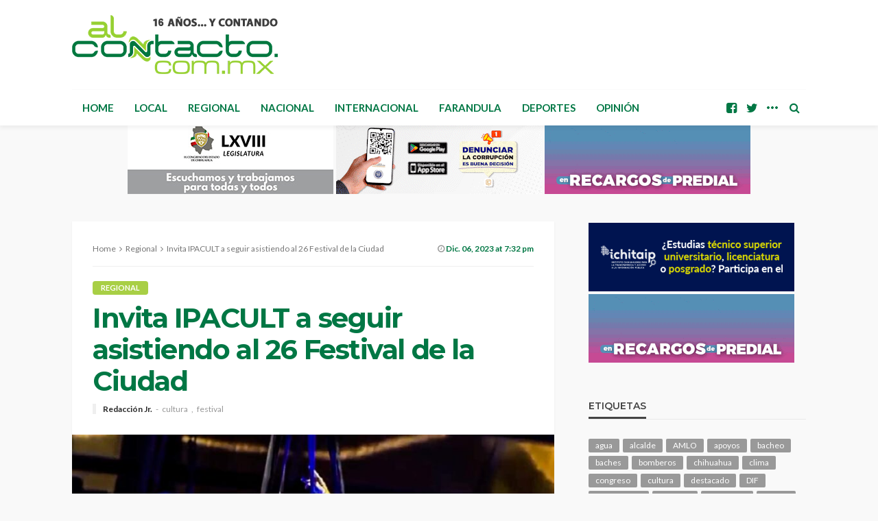

--- FILE ---
content_type: text/html; charset=UTF-8
request_url: https://www.alcontacto.com.mx/2023/12/06/invita-ipacult-a-seguir-asistiendo-al-26-festival-de-la-ciudad-2/
body_size: 18804
content:
<!DOCTYPE html>
<html lang="es">
<head>
	<meta charset="UTF-8"/>
	<meta http-equiv="X-UA-Compatible" content="IE=edge">
	<meta name="viewport" content="width=device-width, initial-scale=1.0">
	<link rel="profile" href="http://gmpg.org/xfn/11"/>
	<link rel="pingback" href="https://www.alcontacto.com.mx/xmlrpc.php"/>
	<title>Invita IPACULT a seguir asistiendo al 26 Festival de la Ciudad &#8211; Al Contacto</title>
<script type="application/javascript">var bingo_ruby_ajax_url = "https://www.alcontacto.com.mx/wp-admin/admin-ajax.php"</script><meta name='robots' content='max-image-preview:large' />
<link rel="preconnect" href="https://fonts.gstatic.com" crossorigin><link rel="preload" as="style" onload="this.onload=null;this.rel='stylesheet'" id="rb-preload-gfonts" href="https://fonts.googleapis.com/css?family=Lato%3A100%2C300%2C400%2C700%2C900%2C100italic%2C300italic%2C400italic%2C700italic%2C900italic%7CMontserrat%3A700%2C400%2C600%2C500&amp;display=swap" crossorigin><noscript><link rel="stylesheet" id="rb-preload-gfonts" href="https://fonts.googleapis.com/css?family=Lato%3A100%2C300%2C400%2C700%2C900%2C100italic%2C300italic%2C400italic%2C700italic%2C900italic%7CMontserrat%3A700%2C400%2C600%2C500&amp;display=swap"></noscript><link rel='dns-prefetch' href='//www.googletagmanager.com' />
<link rel='dns-prefetch' href='//fonts.googleapis.com' />
<link rel="alternate" type="application/rss+xml" title="Al Contacto &raquo; Feed" href="https://www.alcontacto.com.mx/feed/" />
<link rel="alternate" type="application/rss+xml" title="Al Contacto &raquo; RSS de los comentarios" href="https://www.alcontacto.com.mx/comments/feed/" />
<link rel="alternate" title="oEmbed (JSON)" type="application/json+oembed" href="https://www.alcontacto.com.mx/wp-json/oembed/1.0/embed?url=https%3A%2F%2Fwww.alcontacto.com.mx%2F2023%2F12%2F06%2Finvita-ipacult-a-seguir-asistiendo-al-26-festival-de-la-ciudad-2%2F" />
<link rel="alternate" title="oEmbed (XML)" type="text/xml+oembed" href="https://www.alcontacto.com.mx/wp-json/oembed/1.0/embed?url=https%3A%2F%2Fwww.alcontacto.com.mx%2F2023%2F12%2F06%2Finvita-ipacult-a-seguir-asistiendo-al-26-festival-de-la-ciudad-2%2F&#038;format=xml" />
<style id='wp-img-auto-sizes-contain-inline-css' type='text/css'>
img:is([sizes=auto i],[sizes^="auto," i]){contain-intrinsic-size:3000px 1500px}
/*# sourceURL=wp-img-auto-sizes-contain-inline-css */
</style>
<link rel='stylesheet' id='bingo_ruby_plugin_style-css' href='https://www.alcontacto.com.mx/wp-content/plugins/bingo-ruby-core/assets/style.css?ver=3.4' type='text/css' media='all' />
<style id='wp-emoji-styles-inline-css' type='text/css'>

	img.wp-smiley, img.emoji {
		display: inline !important;
		border: none !important;
		box-shadow: none !important;
		height: 1em !important;
		width: 1em !important;
		margin: 0 0.07em !important;
		vertical-align: -0.1em !important;
		background: none !important;
		padding: 0 !important;
	}
/*# sourceURL=wp-emoji-styles-inline-css */
</style>
<style id='wp-block-library-inline-css' type='text/css'>
:root{--wp-block-synced-color:#7a00df;--wp-block-synced-color--rgb:122,0,223;--wp-bound-block-color:var(--wp-block-synced-color);--wp-editor-canvas-background:#ddd;--wp-admin-theme-color:#007cba;--wp-admin-theme-color--rgb:0,124,186;--wp-admin-theme-color-darker-10:#006ba1;--wp-admin-theme-color-darker-10--rgb:0,107,160.5;--wp-admin-theme-color-darker-20:#005a87;--wp-admin-theme-color-darker-20--rgb:0,90,135;--wp-admin-border-width-focus:2px}@media (min-resolution:192dpi){:root{--wp-admin-border-width-focus:1.5px}}.wp-element-button{cursor:pointer}:root .has-very-light-gray-background-color{background-color:#eee}:root .has-very-dark-gray-background-color{background-color:#313131}:root .has-very-light-gray-color{color:#eee}:root .has-very-dark-gray-color{color:#313131}:root .has-vivid-green-cyan-to-vivid-cyan-blue-gradient-background{background:linear-gradient(135deg,#00d084,#0693e3)}:root .has-purple-crush-gradient-background{background:linear-gradient(135deg,#34e2e4,#4721fb 50%,#ab1dfe)}:root .has-hazy-dawn-gradient-background{background:linear-gradient(135deg,#faaca8,#dad0ec)}:root .has-subdued-olive-gradient-background{background:linear-gradient(135deg,#fafae1,#67a671)}:root .has-atomic-cream-gradient-background{background:linear-gradient(135deg,#fdd79a,#004a59)}:root .has-nightshade-gradient-background{background:linear-gradient(135deg,#330968,#31cdcf)}:root .has-midnight-gradient-background{background:linear-gradient(135deg,#020381,#2874fc)}:root{--wp--preset--font-size--normal:16px;--wp--preset--font-size--huge:42px}.has-regular-font-size{font-size:1em}.has-larger-font-size{font-size:2.625em}.has-normal-font-size{font-size:var(--wp--preset--font-size--normal)}.has-huge-font-size{font-size:var(--wp--preset--font-size--huge)}.has-text-align-center{text-align:center}.has-text-align-left{text-align:left}.has-text-align-right{text-align:right}.has-fit-text{white-space:nowrap!important}#end-resizable-editor-section{display:none}.aligncenter{clear:both}.items-justified-left{justify-content:flex-start}.items-justified-center{justify-content:center}.items-justified-right{justify-content:flex-end}.items-justified-space-between{justify-content:space-between}.screen-reader-text{border:0;clip-path:inset(50%);height:1px;margin:-1px;overflow:hidden;padding:0;position:absolute;width:1px;word-wrap:normal!important}.screen-reader-text:focus{background-color:#ddd;clip-path:none;color:#444;display:block;font-size:1em;height:auto;left:5px;line-height:normal;padding:15px 23px 14px;text-decoration:none;top:5px;width:auto;z-index:100000}html :where(.has-border-color){border-style:solid}html :where([style*=border-top-color]){border-top-style:solid}html :where([style*=border-right-color]){border-right-style:solid}html :where([style*=border-bottom-color]){border-bottom-style:solid}html :where([style*=border-left-color]){border-left-style:solid}html :where([style*=border-width]){border-style:solid}html :where([style*=border-top-width]){border-top-style:solid}html :where([style*=border-right-width]){border-right-style:solid}html :where([style*=border-bottom-width]){border-bottom-style:solid}html :where([style*=border-left-width]){border-left-style:solid}html :where(img[class*=wp-image-]){height:auto;max-width:100%}:where(figure){margin:0 0 1em}html :where(.is-position-sticky){--wp-admin--admin-bar--position-offset:var(--wp-admin--admin-bar--height,0px)}@media screen and (max-width:600px){html :where(.is-position-sticky){--wp-admin--admin-bar--position-offset:0px}}

/*# sourceURL=wp-block-library-inline-css */
</style><style id='wp-block-paragraph-inline-css' type='text/css'>
.is-small-text{font-size:.875em}.is-regular-text{font-size:1em}.is-large-text{font-size:2.25em}.is-larger-text{font-size:3em}.has-drop-cap:not(:focus):first-letter{float:left;font-size:8.4em;font-style:normal;font-weight:100;line-height:.68;margin:.05em .1em 0 0;text-transform:uppercase}body.rtl .has-drop-cap:not(:focus):first-letter{float:none;margin-left:.1em}p.has-drop-cap.has-background{overflow:hidden}:root :where(p.has-background){padding:1.25em 2.375em}:where(p.has-text-color:not(.has-link-color)) a{color:inherit}p.has-text-align-left[style*="writing-mode:vertical-lr"],p.has-text-align-right[style*="writing-mode:vertical-rl"]{rotate:180deg}
/*# sourceURL=https://www.alcontacto.com.mx/wp-includes/blocks/paragraph/style.min.css */
</style>
<style id='global-styles-inline-css' type='text/css'>
:root{--wp--preset--aspect-ratio--square: 1;--wp--preset--aspect-ratio--4-3: 4/3;--wp--preset--aspect-ratio--3-4: 3/4;--wp--preset--aspect-ratio--3-2: 3/2;--wp--preset--aspect-ratio--2-3: 2/3;--wp--preset--aspect-ratio--16-9: 16/9;--wp--preset--aspect-ratio--9-16: 9/16;--wp--preset--color--black: #000000;--wp--preset--color--cyan-bluish-gray: #abb8c3;--wp--preset--color--white: #ffffff;--wp--preset--color--pale-pink: #f78da7;--wp--preset--color--vivid-red: #cf2e2e;--wp--preset--color--luminous-vivid-orange: #ff6900;--wp--preset--color--luminous-vivid-amber: #fcb900;--wp--preset--color--light-green-cyan: #7bdcb5;--wp--preset--color--vivid-green-cyan: #00d084;--wp--preset--color--pale-cyan-blue: #8ed1fc;--wp--preset--color--vivid-cyan-blue: #0693e3;--wp--preset--color--vivid-purple: #9b51e0;--wp--preset--gradient--vivid-cyan-blue-to-vivid-purple: linear-gradient(135deg,rgb(6,147,227) 0%,rgb(155,81,224) 100%);--wp--preset--gradient--light-green-cyan-to-vivid-green-cyan: linear-gradient(135deg,rgb(122,220,180) 0%,rgb(0,208,130) 100%);--wp--preset--gradient--luminous-vivid-amber-to-luminous-vivid-orange: linear-gradient(135deg,rgb(252,185,0) 0%,rgb(255,105,0) 100%);--wp--preset--gradient--luminous-vivid-orange-to-vivid-red: linear-gradient(135deg,rgb(255,105,0) 0%,rgb(207,46,46) 100%);--wp--preset--gradient--very-light-gray-to-cyan-bluish-gray: linear-gradient(135deg,rgb(238,238,238) 0%,rgb(169,184,195) 100%);--wp--preset--gradient--cool-to-warm-spectrum: linear-gradient(135deg,rgb(74,234,220) 0%,rgb(151,120,209) 20%,rgb(207,42,186) 40%,rgb(238,44,130) 60%,rgb(251,105,98) 80%,rgb(254,248,76) 100%);--wp--preset--gradient--blush-light-purple: linear-gradient(135deg,rgb(255,206,236) 0%,rgb(152,150,240) 100%);--wp--preset--gradient--blush-bordeaux: linear-gradient(135deg,rgb(254,205,165) 0%,rgb(254,45,45) 50%,rgb(107,0,62) 100%);--wp--preset--gradient--luminous-dusk: linear-gradient(135deg,rgb(255,203,112) 0%,rgb(199,81,192) 50%,rgb(65,88,208) 100%);--wp--preset--gradient--pale-ocean: linear-gradient(135deg,rgb(255,245,203) 0%,rgb(182,227,212) 50%,rgb(51,167,181) 100%);--wp--preset--gradient--electric-grass: linear-gradient(135deg,rgb(202,248,128) 0%,rgb(113,206,126) 100%);--wp--preset--gradient--midnight: linear-gradient(135deg,rgb(2,3,129) 0%,rgb(40,116,252) 100%);--wp--preset--font-size--small: 13px;--wp--preset--font-size--medium: 20px;--wp--preset--font-size--large: 36px;--wp--preset--font-size--x-large: 42px;--wp--preset--spacing--20: 0.44rem;--wp--preset--spacing--30: 0.67rem;--wp--preset--spacing--40: 1rem;--wp--preset--spacing--50: 1.5rem;--wp--preset--spacing--60: 2.25rem;--wp--preset--spacing--70: 3.38rem;--wp--preset--spacing--80: 5.06rem;--wp--preset--shadow--natural: 6px 6px 9px rgba(0, 0, 0, 0.2);--wp--preset--shadow--deep: 12px 12px 50px rgba(0, 0, 0, 0.4);--wp--preset--shadow--sharp: 6px 6px 0px rgba(0, 0, 0, 0.2);--wp--preset--shadow--outlined: 6px 6px 0px -3px rgb(255, 255, 255), 6px 6px rgb(0, 0, 0);--wp--preset--shadow--crisp: 6px 6px 0px rgb(0, 0, 0);}:where(.is-layout-flex){gap: 0.5em;}:where(.is-layout-grid){gap: 0.5em;}body .is-layout-flex{display: flex;}.is-layout-flex{flex-wrap: wrap;align-items: center;}.is-layout-flex > :is(*, div){margin: 0;}body .is-layout-grid{display: grid;}.is-layout-grid > :is(*, div){margin: 0;}:where(.wp-block-columns.is-layout-flex){gap: 2em;}:where(.wp-block-columns.is-layout-grid){gap: 2em;}:where(.wp-block-post-template.is-layout-flex){gap: 1.25em;}:where(.wp-block-post-template.is-layout-grid){gap: 1.25em;}.has-black-color{color: var(--wp--preset--color--black) !important;}.has-cyan-bluish-gray-color{color: var(--wp--preset--color--cyan-bluish-gray) !important;}.has-white-color{color: var(--wp--preset--color--white) !important;}.has-pale-pink-color{color: var(--wp--preset--color--pale-pink) !important;}.has-vivid-red-color{color: var(--wp--preset--color--vivid-red) !important;}.has-luminous-vivid-orange-color{color: var(--wp--preset--color--luminous-vivid-orange) !important;}.has-luminous-vivid-amber-color{color: var(--wp--preset--color--luminous-vivid-amber) !important;}.has-light-green-cyan-color{color: var(--wp--preset--color--light-green-cyan) !important;}.has-vivid-green-cyan-color{color: var(--wp--preset--color--vivid-green-cyan) !important;}.has-pale-cyan-blue-color{color: var(--wp--preset--color--pale-cyan-blue) !important;}.has-vivid-cyan-blue-color{color: var(--wp--preset--color--vivid-cyan-blue) !important;}.has-vivid-purple-color{color: var(--wp--preset--color--vivid-purple) !important;}.has-black-background-color{background-color: var(--wp--preset--color--black) !important;}.has-cyan-bluish-gray-background-color{background-color: var(--wp--preset--color--cyan-bluish-gray) !important;}.has-white-background-color{background-color: var(--wp--preset--color--white) !important;}.has-pale-pink-background-color{background-color: var(--wp--preset--color--pale-pink) !important;}.has-vivid-red-background-color{background-color: var(--wp--preset--color--vivid-red) !important;}.has-luminous-vivid-orange-background-color{background-color: var(--wp--preset--color--luminous-vivid-orange) !important;}.has-luminous-vivid-amber-background-color{background-color: var(--wp--preset--color--luminous-vivid-amber) !important;}.has-light-green-cyan-background-color{background-color: var(--wp--preset--color--light-green-cyan) !important;}.has-vivid-green-cyan-background-color{background-color: var(--wp--preset--color--vivid-green-cyan) !important;}.has-pale-cyan-blue-background-color{background-color: var(--wp--preset--color--pale-cyan-blue) !important;}.has-vivid-cyan-blue-background-color{background-color: var(--wp--preset--color--vivid-cyan-blue) !important;}.has-vivid-purple-background-color{background-color: var(--wp--preset--color--vivid-purple) !important;}.has-black-border-color{border-color: var(--wp--preset--color--black) !important;}.has-cyan-bluish-gray-border-color{border-color: var(--wp--preset--color--cyan-bluish-gray) !important;}.has-white-border-color{border-color: var(--wp--preset--color--white) !important;}.has-pale-pink-border-color{border-color: var(--wp--preset--color--pale-pink) !important;}.has-vivid-red-border-color{border-color: var(--wp--preset--color--vivid-red) !important;}.has-luminous-vivid-orange-border-color{border-color: var(--wp--preset--color--luminous-vivid-orange) !important;}.has-luminous-vivid-amber-border-color{border-color: var(--wp--preset--color--luminous-vivid-amber) !important;}.has-light-green-cyan-border-color{border-color: var(--wp--preset--color--light-green-cyan) !important;}.has-vivid-green-cyan-border-color{border-color: var(--wp--preset--color--vivid-green-cyan) !important;}.has-pale-cyan-blue-border-color{border-color: var(--wp--preset--color--pale-cyan-blue) !important;}.has-vivid-cyan-blue-border-color{border-color: var(--wp--preset--color--vivid-cyan-blue) !important;}.has-vivid-purple-border-color{border-color: var(--wp--preset--color--vivid-purple) !important;}.has-vivid-cyan-blue-to-vivid-purple-gradient-background{background: var(--wp--preset--gradient--vivid-cyan-blue-to-vivid-purple) !important;}.has-light-green-cyan-to-vivid-green-cyan-gradient-background{background: var(--wp--preset--gradient--light-green-cyan-to-vivid-green-cyan) !important;}.has-luminous-vivid-amber-to-luminous-vivid-orange-gradient-background{background: var(--wp--preset--gradient--luminous-vivid-amber-to-luminous-vivid-orange) !important;}.has-luminous-vivid-orange-to-vivid-red-gradient-background{background: var(--wp--preset--gradient--luminous-vivid-orange-to-vivid-red) !important;}.has-very-light-gray-to-cyan-bluish-gray-gradient-background{background: var(--wp--preset--gradient--very-light-gray-to-cyan-bluish-gray) !important;}.has-cool-to-warm-spectrum-gradient-background{background: var(--wp--preset--gradient--cool-to-warm-spectrum) !important;}.has-blush-light-purple-gradient-background{background: var(--wp--preset--gradient--blush-light-purple) !important;}.has-blush-bordeaux-gradient-background{background: var(--wp--preset--gradient--blush-bordeaux) !important;}.has-luminous-dusk-gradient-background{background: var(--wp--preset--gradient--luminous-dusk) !important;}.has-pale-ocean-gradient-background{background: var(--wp--preset--gradient--pale-ocean) !important;}.has-electric-grass-gradient-background{background: var(--wp--preset--gradient--electric-grass) !important;}.has-midnight-gradient-background{background: var(--wp--preset--gradient--midnight) !important;}.has-small-font-size{font-size: var(--wp--preset--font-size--small) !important;}.has-medium-font-size{font-size: var(--wp--preset--font-size--medium) !important;}.has-large-font-size{font-size: var(--wp--preset--font-size--large) !important;}.has-x-large-font-size{font-size: var(--wp--preset--font-size--x-large) !important;}
/*# sourceURL=global-styles-inline-css */
</style>

<style id='classic-theme-styles-inline-css' type='text/css'>
/*! This file is auto-generated */
.wp-block-button__link{color:#fff;background-color:#32373c;border-radius:9999px;box-shadow:none;text-decoration:none;padding:calc(.667em + 2px) calc(1.333em + 2px);font-size:1.125em}.wp-block-file__button{background:#32373c;color:#fff;text-decoration:none}
/*# sourceURL=/wp-includes/css/classic-themes.min.css */
</style>
<link rel='stylesheet' id='bootstrap-css' href='https://www.alcontacto.com.mx/wp-content/themes/bingo/assets/external/bootstrap.css?ver=v3.3.1' type='text/css' media='all' />
<link rel='stylesheet' id='font-awesome-css' href='https://www.alcontacto.com.mx/wp-content/themes/bingo/assets/external/font-awesome.css?ver=v4.7.0' type='text/css' media='all' />
<link rel='stylesheet' id='bingo_ruby_style_miscellaneous-css' href='https://www.alcontacto.com.mx/wp-content/themes/bingo/assets/external/miscellaneous.css?ver=3.4' type='text/css' media='all' />
<link rel='stylesheet' id='bingo_ruby_style_main-css' href='https://www.alcontacto.com.mx/wp-content/themes/bingo/assets/css/theme-style.css?ver=3.4' type='text/css' media='all' />
<link rel='stylesheet' id='bingo_ruby_style_responsive-css' href='https://www.alcontacto.com.mx/wp-content/themes/bingo/assets/css/theme-responsive.css?ver=3.4' type='text/css' media='all' />
<link rel='stylesheet' id='bingo_ruby_style_default-css' href='https://www.alcontacto.com.mx/wp-content/themes/bingo/style.css?ver=3.4' type='text/css' media='all' />
<style id='bingo_ruby_style_default-inline-css' type='text/css'>
input[type="button"]:hover, button:hover, .header-search-not-found, .breaking-news-title span, .breaking-news-title .mobile-headline,.post-title a:hover, .post-title a:focus, .comment-title h3, h3.comment-reply-title, .comment-list .edit-link, .single-nav a:hover, .single-nav a:focus,.subscribe-icon-mail i, .flickr-btn-wrap a, .twitter-content a, .entry del, .entry blockquote p, .entry a:not(button),.entry p a, .comment-list .comment-content blockquote p, .author-content-wrap .author-title a:hover, .author-description a, #wp-calendar #today{ color: #a8cf45;}.page-numbers.current, a.page-numbers:hover, a.page-numbers:focus, .topbar-subscribe-button a span, .topbar-style-2 .topbar-subscribe-button a span:hover,.post-editor:hover, .cat-info-el, .comment-list .comment-reply-link, .single-nav a:hover .ruby-nav-icon, .single-nav a:focus .ruby-nav-icon, input[type="button"].ninja-forms-field,.page-search-form .search-submit input[type="submit"], .post-widget-inner .post-counter, .widget_search .search-submit input[type="submit"], .single-page-links .pagination-num > span,.single-page-links .pagination-num > a:hover > span, .subscribe-form-wrap .mc4wp-form-fields input[type="submit"], .widget-social-link-info a i, #ruby-back-top i, .entry ul li:before,.ruby-trigger .icon-wrap, .ruby-trigger .icon-wrap:before, .ruby-trigger .icon-wrap:after, .subscribe-layout-3 .subscribe-box .subscribe-form input[type="submit"], .table-link a:before{ background-color: #a8cf45;}.off-canvas-wrap::-webkit-scrollbar-corner, .off-canvas-wrap::-webkit-scrollbar-thumb, .video-playlist-iframe-nav::-webkit-scrollbar-corner, .video-playlist-iframe-nav::-webkit-scrollbar-thumb,.fw-block-v2 .video-playlist-iframe-nav::-webkit-scrollbar-corner, .fw-block-v2 .video-playlist-iframe-nav::-webkit-scrollbar-thumb,.ruby-coll-scroll::-webkit-scrollbar-corner, .ruby-coll-scroll::-webkit-scrollbar-thumb{ background-color: #a8cf45 !important;}.page-numbers.current, a.page-numbers:hover, a.page-numbers:focus, .entry blockquote p, .entry blockquote{ border-color: #a8cf45;}.total-caption { font-family :Lato;}.ruby-container { max-width :1100px;}.is-boxed .site-outer { max-width :1130px;}.banner-background-color { background-color: #ffffff; }.navbar-inner, .header-search-popup .btn, .header-search-popup #ruby-search-input, .logo-mobile-text > * { color: #007744; }.show-social .ruby-icon-show, .show-social .ruby-icon-show:before, .show-social .ruby-icon-show:after,.extend-social .ruby-icon-close:before, .extend-social .ruby-icon-close:after,.ruby-trigger .icon-wrap, .ruby-trigger .icon-wrap:before, .ruby-trigger .icon-wrap:after{ background-color: #007744; }.show-social .ruby-icon-show, .show-social .ruby-icon-show:before, .show-social .ruby-icon-show:after, .extend-social .ruby-icon-close:before, .extend-social .ruby-icon-close:after{ border-color: #007744; }.footer-copyright-wrap p { color: #dddddd; }.footer-copyright-wrap { background-color: #242424; }.post-excerpt{ font-size :13px;}
/*# sourceURL=bingo_ruby_style_default-inline-css */
</style>

<script type="text/javascript" src="https://www.alcontacto.com.mx/wp-includes/js/jquery/jquery.min.js?ver=3.7.1" id="jquery-core-js"></script>
<script type="text/javascript" src="https://www.alcontacto.com.mx/wp-includes/js/jquery/jquery-migrate.min.js?ver=3.4.1" id="jquery-migrate-js"></script>

<!-- Google tag (gtag.js) snippet added by Site Kit -->
<!-- Fragmento de código de Google Analytics añadido por Site Kit -->
<script type="text/javascript" src="https://www.googletagmanager.com/gtag/js?id=GT-NS9ZBVH" id="google_gtagjs-js" async></script>
<script type="text/javascript" id="google_gtagjs-js-after">
/* <![CDATA[ */
window.dataLayer = window.dataLayer || [];function gtag(){dataLayer.push(arguments);}
gtag("set","linker",{"domains":["www.alcontacto.com.mx"]});
gtag("js", new Date());
gtag("set", "developer_id.dZTNiMT", true);
gtag("config", "GT-NS9ZBVH");
//# sourceURL=google_gtagjs-js-after
/* ]]> */
</script>
<link rel="preload" href="https://www.alcontacto.com.mx/wp-content/themes/bingo/assets/external/fonts/fontawesome-webfont.woff2?v=4.7.0" as="font" type="font/woff2" crossorigin="anonymous"> <link rel="https://api.w.org/" href="https://www.alcontacto.com.mx/wp-json/" /><link rel="alternate" title="JSON" type="application/json" href="https://www.alcontacto.com.mx/wp-json/wp/v2/posts/367697" /><link rel="EditURI" type="application/rsd+xml" title="RSD" href="https://www.alcontacto.com.mx/xmlrpc.php?rsd" />
<meta name="generator" content="WordPress 6.9" />
<link rel="canonical" href="https://www.alcontacto.com.mx/2023/12/06/invita-ipacult-a-seguir-asistiendo-al-26-festival-de-la-ciudad-2/" />
<link rel='shortlink' href='https://www.alcontacto.com.mx/?p=367697' />

<!-- This site is using AdRotate v5.15.2 to display their advertisements - https://ajdg.solutions/ -->
<!-- AdRotate CSS -->
<style type="text/css" media="screen">
	.g { margin:0px; padding:0px; overflow:hidden; line-height:1; zoom:1; }
	.g img { height:auto; }
	.g-col { position:relative; float:left; }
	.g-col:first-child { margin-left: 0; }
	.g-col:last-child { margin-right: 0; }
	.g-1 { min-width:2px; max-width:304px; }
	.b-1 { margin:2px; }
	.g-3 { min-width:2px; max-width:304px; }
	.b-3 { margin:2px; }
	.g-4 { min-width:0px; max-width:2760px; }
	.b-4 { margin:0px; }
	@media only screen and (max-width: 480px) {
		.g-col, .g-dyn, .g-single { width:100%; margin-left:0; margin-right:0; }
	}
</style>
<!-- /AdRotate CSS -->

                <!-- Google tag (gtag.js) -->
                <script async src="https://www.googletagmanager.com/gtag/js?id=G-D9EJX7E099"></script>
                <script> window.dataLayer = window.dataLayer || [];

                    function gtag() {
                        dataLayer.push(arguments);
                    }

                    gtag('js', new Date());
                    gtag('config', 'G-D9EJX7E099');
                </script>
			<meta name="generator" content="Site Kit by Google 1.162.1" /><meta property="og:title" content="Invita IPACULT a seguir asistiendo al 26 Festival de la Ciudad"/><meta property="og:type" content="article"/><meta property="og:url" content="https://www.alcontacto.com.mx/2023/12/06/invita-ipacult-a-seguir-asistiendo-al-26-festival-de-la-ciudad-2/"/><meta property="og:site_name" content="Al Contacto"/><meta property="og:description" content="&lt;!-- wp:paragraph --&gt; El Instituto para la Cultura del Municipio de Juárez (IPACULT), invita a la comunidad fronteriza a participar de todas las actividades pensadas de manera muy especial, para"/><meta property="og:image" content="https://www.alcontacto.com.mx/wp-content/uploads/2023/12/65709c741438e__65709c741438f.jpeg"/>		<style type="text/css" id="wp-custom-css">
			.g-4{display: flex;
  justify-content: center;}
.g-4 img{margin:0 2px 0 2px;}
.g-2{float:right;}
.single-post-view-total, .post-meta-counter, .archive-page-header{display:none;visibility:hidden;}
.meta-info-date-full-inner{font-weight:bolder; color:#007744;}
.single-post-header .post-meta-info .meta-info-date{display:none;}

/* Congreso .a-5 img{border: 4px solid red;}
Mpio .a-4 img, .a-6 img, .a-7 img{border: 4px solid red;}
GobEdo .a-2 img, .a-8 img{border: 4px solid red;}
Fiscalia .a-10 img{border: 4px solid red;}

body{
	background-image:url("https://www.alcontacto.com.mx/wp-content/uploads/2024/12/pinito.png");
	background-repeat: no-repeat;
	background-position: -200px 100%;
	background-attachment: fixed;
}
*/		</style>
		<style type="text/css" title="dynamic-css" class="options-output">.footer-inner{background-color:#282828;background-repeat:no-repeat;background-size:cover;background-attachment:fixed;background-position:center center;}.topbar-wrap{font-family:Lato;text-transform:capitalize;font-weight:400;font-style:normal;font-size:12px;}.main-menu-inner,.off-canvas-nav-inner{font-family:Lato;text-transform:uppercase;letter-spacing:0px;font-weight:700;font-style:normal;font-size:15px;}.main-menu-inner .sub-menu,.off-canvas-nav-inner .sub-menu{font-family:Lato;text-transform:capitalize;letter-spacing:0px;font-weight:400;font-style:normal;font-size:14px;}.logo-wrap.is-logo-text .logo-text h1{font-family:Montserrat;text-transform:uppercase;letter-spacing:-1px;font-weight:700;font-style:normal;font-size:40px;}.logo-mobile-text span{font-family:Montserrat;text-transform:uppercase;letter-spacing:-1px;font-weight:700;font-style:normal;font-size:32px;}body, p{font-family:Lato;line-height:24px;font-weight:400;font-style:normal;color:#282828;font-size:15px;}.post-title.is-size-1{font-family:Montserrat;font-weight:700;font-style:normal;color:#007744;font-size:36px;}.post-title.is-size-2{font-family:Montserrat;font-weight:700;font-style:normal;color:#007744;font-size:30px;}.post-title.is-size-3{font-family:Montserrat;font-weight:700;font-style:normal;color:#007744;font-size:21px;}.post-title.is-size-4{font-family:Montserrat;font-weight:700;font-style:normal;color:#282828;font-size:18px;}.post-title.is-size-5{font-family:Montserrat;font-weight:700;font-style:normal;color:#282828;font-size:14px;}.post-title.is-size-6{font-family:Montserrat;font-weight:400;font-style:normal;color:#282828;font-size:13px;}h1,h2,h3,h4,h5,h6{font-family:Montserrat;text-transform:none;font-weight:700;font-style:normal;}.post-meta-info,.single-post-top,.counter-element{font-family:Lato;font-weight:400;font-style:normal;color:#999;font-size:12px;}.post-cat-info{font-family:Lato;text-transform:uppercase;font-weight:700;font-style:normal;font-size:11px;}.block-header-wrap{font-family:Montserrat;text-transform:uppercase;font-weight:600;font-style:normal;font-size:18px;}.block-ajax-filter-wrap{font-family:Montserrat;text-transform:uppercase;font-weight:500;font-style:normal;font-size:11px;}.widget-title{font-family:Montserrat;text-transform:uppercase;font-weight:600;font-style:normal;font-size:14px;}.breadcrumb-wrap{font-family:Lato;text-transform:none;font-weight:400;font-style:normal;color:#777777;font-size:12px;}</style><link rel='stylesheet' id='simple-share-buttons-adder-ssba-css' href='https://www.alcontacto.com.mx/wp-content/plugins/simple-share-buttons-adder/css/ssba.css?ver=1759160766' type='text/css' media='all' />
<style id='simple-share-buttons-adder-ssba-inline-css' type='text/css'>
.ssba img
								{border:  0;
									box-shadow: none !important;
									display: inline !important;
									vertical-align: middle;
									box-sizing: unset;
								}

								.ssba-classic-2 .ssbp-text {
									display: none!important;
								}
					.ssbp-list li a {height: 48px!important; width: 48px!important; 
					}
					.ssbp-list li a:hover {
					}

					.ssbp-list li a svg, .ssbp-list li a.ssbp-douban span:not(.color-icon) svg, .ssbp-list li a svg path, .ssbp-list li a.ssbp-surfingbird span:not(.color-icon) svg polygon {line-height: 48px!important;; font-size: 18px;}
					.ssbp-list li a:hover svg, .ssbp-list li a:hover span:not(.color-icon) svg, .ssbp-list li a.ssbp-douban:hover span:not(.color-icon) svg path, .ssbp-list li a.ssbp-surfingbird:hover svg polygon {}
					.ssbp-list li {
					margin-left: 12px!important;
					}

					.ssba-share-text {
					font-size: 12px;  font-weight: normal; font-family: inherit;
						}

			   #ssba-bar-2 .ssbp-bar-list {
					max-width: 48px !important;;
			   }
			   #ssba-bar-2 .ssbp-bar-list li a {height: 48px !important; width: 48px !important; 
				}
				#ssba-bar-2 .ssbp-bar-list li a:hover {
				}

				#ssba-bar-2 .ssbp-bar-list li a svg,
				 #ssba-bar-2 .ssbp-bar-list li a svg path, .ssbp-bar-list li a.ssbp-surfingbird span:not(.color-icon) svg polygon {line-height: 48px !important;; font-size: 18px;}
				#ssba-bar-2 .ssbp-bar-list li a:hover svg,
				 #ssba-bar-2 .ssbp-bar-list li a:hover svg path, .ssbp-bar-list li a.ssbp-surfingbird span:not(.color-icon) svg polygon {}
				#ssba-bar-2 .ssbp-bar-list li {
				margin: 0px 0!important;
				}@media only screen and ( max-width: 750px ) {
				#ssba-bar-2 {
				display: block;
				}
			}
/*# sourceURL=simple-share-buttons-adder-ssba-inline-css */
</style>
</head>
<body class="wp-singular post-template-default single single-post postid-367697 single-format-standard wp-theme-bingo ruby-body is-full-width is-entry-padding"  itemscope  itemtype="https://schema.org/WebPage" >
<div class="off-canvas-wrap is-dark-text">
	<div class="off-canvas-inner">
		<a href="#" id="ruby-off-canvas-close-btn"><i class="ruby-close-btn" aria-hidden="true"></i></a>
		<nav id="ruby-offcanvas-navigation" class="off-canvas-nav-wrap">
			<div class="menu-main-menu-container"><ul id="offcanvas-nav" class="off-canvas-nav-inner"><li id="menu-item-367267" class="menu-item menu-item-type-post_type menu-item-object-page menu-item-home menu-item-367267"><a href="https://www.alcontacto.com.mx/">Home</a></li>
<li id="menu-item-367307" class="menu-item menu-item-type-taxonomy menu-item-object-category menu-item-367307 is-category-2"><a href="https://www.alcontacto.com.mx/category/local/">Local</a></li>
<li id="menu-item-367308" class="menu-item menu-item-type-taxonomy menu-item-object-category current-post-ancestor current-menu-parent current-post-parent menu-item-367308 is-category-7"><a href="https://www.alcontacto.com.mx/category/regional/">Regional</a></li>
<li id="menu-item-367309" class="menu-item menu-item-type-taxonomy menu-item-object-category menu-item-367309 is-category-56"><a href="https://www.alcontacto.com.mx/category/nacional/">Nacional</a></li>
<li id="menu-item-367310" class="menu-item menu-item-type-taxonomy menu-item-object-category menu-item-367310 is-category-71"><a href="https://www.alcontacto.com.mx/category/internacional/">Internacional</a></li>
<li id="menu-item-367311" class="menu-item menu-item-type-taxonomy menu-item-object-category menu-item-367311 is-category-34"><a href="https://www.alcontacto.com.mx/category/farandula/">Farandula</a></li>
<li id="menu-item-367312" class="menu-item menu-item-type-taxonomy menu-item-object-category menu-item-367312 is-category-65"><a href="https://www.alcontacto.com.mx/category/deportes/">Deportes</a></li>
<li id="menu-item-367313" class="menu-item menu-item-type-taxonomy menu-item-object-category menu-item-367313 is-category-52"><a href="https://www.alcontacto.com.mx/category/opinion/">Opinión</a></li>
</ul></div>		</nav>
					</div>
</div><div id="ruby-site" class="site-outer">
	<div class="header-wrap header-style-1">
	<div class="header-inner">
		
		<div class="banner-wrap banner-background-color">
			
			<div class="ruby-container">
				<div class="banner-inner container-inner clearfix">
					<div class="logo-wrap is-logo-image"  itemscope  itemtype="https://schema.org/Organization" >
	<div class="logo-inner">
							<a href="https://www.alcontacto.com.mx/" class="logo" title="Al Contacto">
				<img data-no-retina src="https://www.alcontacto.com.mx/wp-content/uploads/2024/09/LogoContando.png" height="90" width="300"  alt="Al Contacto">
			</a>
						</div><!--  logo inner -->
    </div>
					
<div class="banner-ad-wrap">
		<div class="banner-ad-inner">
<!-- Either there are no banners, they are disabled or none qualified for this location! -->		</div>
</div>				</div>
			</div>
		</div>

		<div class="navbar-outer clearfix">
			<div class="navbar-wrap">
				<div class="ruby-container">
					<div class="navbar-inner container-inner clearfix">
						<div class="navbar-left">
							<div class="off-canvas-btn-wrap is-hidden">
	<div class="off-canvas-btn">
		<a href="#" class="ruby-trigger" title="off canvas button">
			<span class="icon-wrap"></span>
		</a>
	</div>
</div>							<div class="logo-mobile-wrap is-logo-mobile-image"  itemscope  itemtype="https://schema.org/Organization" >
	<div class="logo-mobile-inner">
        <a href="https://www.alcontacto.com.mx/" class="logo" title="Al Contacto">
            <img height="54" width="170" src="https://www.alcontacto.com.mx/wp-content/uploads/2024/09/LogoContandoM.png" alt="Al Contacto">
        </a>
	</div>
</div>
							<nav id="ruby-main-menu" class="main-menu-wrap">
    <div class="menu-main-menu-container"><ul id="main-nav" class="main-menu-inner"  itemscope  itemtype="https://schema.org/SiteNavigationElement" ><li class="menu-item menu-item-type-post_type menu-item-object-page menu-item-home menu-item-367267" itemprop="name"><a href="https://www.alcontacto.com.mx/" itemprop="url">Home</a></li><li class="menu-item menu-item-type-taxonomy menu-item-object-category menu-item-367307 is-category-2" itemprop="name"><a href="https://www.alcontacto.com.mx/category/local/" itemprop="url">Local</a></li><li class="menu-item menu-item-type-taxonomy menu-item-object-category current-post-ancestor current-menu-parent current-post-parent menu-item-367308 is-category-7" itemprop="name"><a href="https://www.alcontacto.com.mx/category/regional/" itemprop="url">Regional</a></li><li class="menu-item menu-item-type-taxonomy menu-item-object-category menu-item-367309 is-category-56" itemprop="name"><a href="https://www.alcontacto.com.mx/category/nacional/" itemprop="url">Nacional</a></li><li class="menu-item menu-item-type-taxonomy menu-item-object-category menu-item-367310 is-category-71" itemprop="name"><a href="https://www.alcontacto.com.mx/category/internacional/" itemprop="url">Internacional</a></li><li class="menu-item menu-item-type-taxonomy menu-item-object-category menu-item-367311 is-category-34" itemprop="name"><a href="https://www.alcontacto.com.mx/category/farandula/" itemprop="url">Farandula</a></li><li class="menu-item menu-item-type-taxonomy menu-item-object-category menu-item-367312 is-category-65" itemprop="name"><a href="https://www.alcontacto.com.mx/category/deportes/" itemprop="url">Deportes</a></li><li class="menu-item menu-item-type-taxonomy menu-item-object-category menu-item-367313 is-category-52" itemprop="name"><a href="https://www.alcontacto.com.mx/category/opinion/" itemprop="url">Opinión</a></li></ul></div></nav>						</div>

						<div class="navbar-right">
								<div class="navbar-social-wrap">
		<div class="navbar-social social-tooltips">
			<a class="icon-facebook icon-social" title="facebook" href="https://www.facebook.com/AlContacto" target="_blank"><i class="fa fa-facebook-square" aria-hidden="true"></i></a><a class="icon-twitter icon-social" title="twitter" href="https://twitter.com/alcontacto" target="_blank"><i class="fa fa-twitter" aria-hidden="true"></i></a><a class="icon-youtube icon-social" title="youtube" href="https://www.youtube.com/@alcontacto/" target="_blank"><i class="fa fa-youtube" aria-hidden="true"></i></a><span class="show-social"><i class="ruby-icon-show"></i></span><span class="close-social"><i class="ruby-icon-close"></i></span>		</div>
	</div>
							
<div class="navbar-search">
	<a href="#" id="ruby-navbar-search-icon" data-mfp-src="#ruby-header-search-popup" data-effect="mpf-ruby-effect header-search-popup-outer" title="Search" class="navbar-search-icon">
		<i class="fa fa-search" aria-hidden="true"></i>
	</a>
</div>
						</div>
					</div>
				</div>
				<div id="ruby-header-search-popup" class="header-search-popup">
	<div class="header-search-popup-wrap ruby-container">
		<a href="#" class="ruby-close-search"><i class="ruby-close-btn" aria-hidden="true"></i></a>
	<div class="header-search-popup-inner">
		<form class="search-form" method="get" action="https://www.alcontacto.com.mx/">
			<fieldset>
				<input id="ruby-search-input" type="text" class="field" name="s" value="" placeholder="Type to search&hellip;" autocomplete="off">
				<button type="submit" value="" class="btn"><i class="fa fa-search" aria-hidden="true"></i></button>
			</fieldset>
                            <div class="header-search-result"></div>
            		</form>
	</div>
	</div>
</div>			</div>
		</div>
	</div>

</div><!--  header  -->	
	<div class="main-site-mask"></div>
	<div class="site-wrap"><div class="g g-4"><div class="g-col b-4 a-5"><a href="https://www.congresochihuahua.gob.mx" target="_blank"><img src="https://www.alcontacto.com.mx/wp-content/uploads/2025/12/CongresoDic25.jpg" width="300" height="100" /></a></div><div class="g-col b-4 a-10"><a href="https://fach.org.mx/app/" target="_blank"><img src="https://www.alcontacto.com.mx/wp-content/uploads/2025/03/Fiscalia300x100.gif" width="300" height="100" /></a></div><div class="g-col b-4 a-4"><a href="https://www.municipiochihuahua.gob.mx" target="_blank"><img src="https://www.alcontacto.com.mx/wp-content/uploads/2025/11/PredialesPuentes.gif" width="300" height="100" /></a></div></div>		<div class="site-mask"></div>
		<div class="site-inner">
<div class="single-post-outer clearfix"><article id="post-367697" class="single-post-wrap single-post-1 is-date-full post-367697 post type-post status-publish format-standard has-post-thumbnail hentry category-regional tag-cultura tag-festival"  itemscope  itemtype="https://schema.org/Article" ><div class="ruby-page-wrap ruby-section row single-wrap is-author-bottom is-sidebar-right ruby-container"><div class="ruby-content-wrap single-inner col-sm-8 col-xs-12 content-with-sidebar"><div class="single-post-content-outer single-box"><div class="single-post-header"><div class="single-post-top"><div class="breadcrumb-wrap"><div class="breadcrumb-inner"  itemscope  itemtype="https://schema.org/BreadcrumbList" ><span  itemscope  itemprop="itemListElement"  itemtype="https://schema.org/ListItem" ><a itemprop="item" href="https://www.alcontacto.com.mx/"><span itemprop="name">Home</span></a><meta itemprop="position" content="1"></a></span><i class="fa fa-angle-right breadcrumb-next"></i><span  itemscope  itemprop="itemListElement"  itemtype="https://schema.org/ListItem" ><meta itemprop="position" content="2"><a itemprop="item" rel="bookmark" href="https://www.alcontacto.com.mx/category/regional/"><span itemprop="name">Regional</span></a></span><i class="fa fa-angle-right breadcrumb-next"><span itemprop="name"></i><span>Invita IPACULT a seguir asistiendo al 26 Festival de la Ciudad</span></div><!-- #breadcrumb inner --></div><!-- #breadcrumb --><div class="meta-info-date-full"><span class="mate-info-date-icon"><i class="fa fa-clock-o"></i></span><span class="meta-info-date-full-inner"> <time class="date update" datetime="2023-12-06T19:32:32+00:00">Dic. 06, 2023 at 7:32 pm</time></span></div></div><!-- single post top --><div class="post-cat-info clearfix"><a class="cat-info-el cat-info-id-7" href="https://www.alcontacto.com.mx/category/regional/" title="Regional">Regional</a></div><!-- post cat info--><header class="single-title post-title entry-title is-size-1"><h1 itemprop="headline">Invita IPACULT a seguir asistiendo al 26 Festival de la Ciudad</h1></header><!-- single title--><div class="post-meta-info is-hide-icon"><span class="meta-info-el meta-info-author vcard author"><a class="url fn n" href="https://www.alcontacto.com.mx/author/saracorona/">Redacción Jr.</a></span><span class="meta-info-el meta-info-date is-human-time"><time class="date published" datetime="2023-12-06T19:32:32+00:00"><span>2 años ago</span></time></span><!-- meta info date--><span class="meta-info-el meta-info-tag"><a class="info-tag-el" href="https://www.alcontacto.com.mx/tag/cultura/" title="cultura">cultura</a><a class="info-tag-el" href="https://www.alcontacto.com.mx/tag/festival/" title="festival">festival</a></span><!-- mete info tag--></div><!-- post meta info--></div><!-- single post header--><div class="single-post-thumb-outer"><div class="post-thumb"><img width="750" height="450" src="https://www.alcontacto.com.mx/wp-content/uploads/2023/12/65709c741438e__65709c741438f-750x450.jpeg" class="attachment-bingo_ruby_crop_750x450 size-bingo_ruby_crop_750x450 wp-post-image" alt="" decoding="async" fetchpriority="high" /></div></div><div class="single-post-body"><div class="single-content-wrap"><div class="single-entry-wrap"><div class="entry single-entry clearfix" itemprop="articleBody">
<p>El Instituto para la Cultura del Municipio de Juárez (IPACULT), invita a la comunidad fronteriza a participar de todas las actividades pensadas de manera muy especial, para conmemorar el 364 aniversario de la fundación de la ciudad.</p>



<p>Para hoy miércoles 6 a las 7:00 de la tarde, llega la actuación del grupo de danza Dancers Studio, con el espectáculo denominado: Sonidos del alma, teniendo como escenario el Auditorio Benito Juárez, ubicado en la calle Ignacio Ramírez número 311, en la colonia Partido Romero.</p>



<p>Mañana jueves, en el mismo recinto cultural también a las 7:00 de la tarde, se contará con la actuación de la cantante Zaira Soria, quien estará deleitando a la comunidad con la interpretación de una gala de ópera mexicana, que lleva por nombre Entre el amor y la bohemia.</p>



<p>Miguel Ángel Mendoza Rangel, director del IPACULT mencionó que además de las múltiples presentaciones dentro de este magno evento, se llevará a cabo por segundo año consecutivo el Gran Desfile Conmemorativo de la Ciudad, que este 2023 tendrá como invitado al estado de Oaxaca.</p>



<p>Para conocer la información completa del festival, visita las redes sociales del instituto en Facebook, Instagram y TikTok, y también el sitio www.ipacult.org o vía WhatsApp siguiendo la liga https://whatsapp.com/channel/0029VaAN4038KMqjR3mXvz2E</p>



<p>El Gobierno Municipal 2021-2024 a través del IPACULT, invita a la ciudadanía a sumarse a este evento para así aprovechar la convivencia, celebración y acercamiento con la cultura y el arte.</p>
<!-- Simple Share Buttons Adder (8.5.3) simplesharebuttons.com --><div class="ssba-modern-2 ssba ssbp-wrap aligncenter ssbp--theme-1"><div style="text-align:center"><span class="ssba-share-text">Share this&#8230;</span><br/><ul class="ssbp-list"><li class='ssbp-li--facebook'><a data-site="facebook" class="ssba_facebook_share ssba_share_link ssbp-facebook ssbp-btn" href="https://www.facebook.com/sharer.php?t=Invita IPACULT a seguir asistiendo al 26 Festival de la Ciudad&#038;u=https://www.alcontacto.com.mx/2023/12/06/invita-ipacult-a-seguir-asistiendo-al-26-festival-de-la-ciudad-2/"  target=_blank  style="color:#4267B2; background-color: #4267B2; height: 48px; width: 48px; " ><span><svg xmlns="http://www.w3.org/2000/svg" fill="#fff" preserveAspectRatio="xMidYMid meet" height="1em" width="1em" viewBox="0 0 40 40">
  <g>
    <path d="m21.7 16.7h5v5h-5v11.6h-5v-11.6h-5v-5h5v-2.1c0-2 0.6-4.5 1.8-5.9 1.3-1.3 2.8-2 4.7-2h3.5v5h-3.5c-0.9 0-1.5 0.6-1.5 1.5v3.5z"></path>
  </g>
</svg>

</span><span class="color-icon"><svg xmlns="http://www.w3.org/2000/svg" width="16" height="28" viewBox="0 0 16 28">
  <path fill="#3B5998" d="M10.7,10.7 L15.7,10.7 L15.7,15.7 L10.7,15.7 L10.7,27.3 L5.7,27.3 L5.7,15.7 L0.7,15.7 L0.7,10.7 L5.7,10.7 L5.7,8.6 C5.7,6.6 6.3,4.1 7.5,2.7 C8.8,1.4 10.3,0.7 12.2,0.7 L15.7,0.7 L15.7,5.7 L12.2,5.7 C11.3,5.7 10.7,6.3 10.7,7.2 L10.7,10.7 Z"/>
</svg>
</span><div title="Facebook" class="ssbp-text">Facebook</div></a></li><li class='ssbp-li--twitter'><a data-site="twitter" class="ssba_twitter_share ssba_share_link ssbp-twitter ssbp-btn" href="https://twitter.com/intent/tweet?text=Invita IPACULT a seguir asistiendo al 26 Festival de la Ciudad&#038;url=https://www.alcontacto.com.mx/2023/12/06/invita-ipacult-a-seguir-asistiendo-al-26-festival-de-la-ciudad-2/&#038;via="  target=_blank  style="color:#000000; background-color: #000000; height: 48px; width: 48px; " ><span><svg width="25" height="25" viewBox="0 0 25 25" fill="none" xmlns="http://www.w3.org/2000/svg">
    <rect width="25" height="25" />
    <path d="M14.4821 11.6218L21.0389 4H19.4852L13.7919 10.6179L9.24467 4H4L10.8763 14.0074L4 22H5.55385L11.5661 15.0113L16.3683 22H21.613L14.4821 11.6218ZM6.11371 5.16972H8.50031L19.4859 20.8835H17.0993L6.11371 5.16972Z" fill="white"/>
</svg>
</span><span class="color-icon"><svg width="25" height="25" viewBox="0 0 25 25" fill="none" xmlns="http://www.w3.org/2000/svg">
	<rect width="25" height="25" />
	<path d="M14.4821 11.6218L21.0389 4H19.4852L13.7919 10.6179L9.24467 4H4L10.8763 14.0074L4 22H5.55385L11.5661 15.0113L16.3683 22H21.613L14.4821 11.6218ZM6.11371 5.16972H8.50031L19.4859 20.8835H17.0993L6.11371 5.16972Z" fill="#000000"/>
</svg>
</span><div title="Twitter" class="ssbp-text">Twitter</div></a></li><li class='ssbp-li--whatsapp'><a data-site="whatsapp" class="ssba_whatsapp_share ssba_share_link ssbp-whatsapp ssbp-btn" href="https://web.whatsapp.com/send?text=https://www.alcontacto.com.mx/2023/12/06/invita-ipacult-a-seguir-asistiendo-al-26-festival-de-la-ciudad-2/"  target=_blank  style="color:#25d366; background-color: #25d366; height: 48px; width: 48px; " ><span><svg xmlns="http://www.w3.org/2000/svg" fill="#fff" preserveAspectRatio="xMidYMid meet" height="1em" width="1em" viewBox="0 0 40 40">
  <g>
    <path d="m25 21.7q0.3 0 2.2 1t2 1.2q0 0.1 0 0.3 0 0.8-0.4 1.7-0.3 0.9-1.6 1.5t-2.2 0.6q-1.3 0-4.3-1.4-2.2-1-3.8-2.6t-3.3-4.2q-1.6-2.3-1.6-4.3v-0.2q0.1-2 1.7-3.5 0.5-0.5 1.2-0.5 0.1 0 0.4 0t0.4 0.1q0.4 0 0.6 0.1t0.3 0.6q0.2 0.5 0.8 2t0.5 1.7q0 0.5-0.8 1.3t-0.7 1q0 0.2 0.1 0.3 0.7 1.7 2.3 3.1 1.2 1.2 3.3 2.2 0.3 0.2 0.5 0.2 0.4 0 1.2-1.1t1.2-1.1z m-4.5 11.9q2.8 0 5.4-1.1t4.5-3 3-4.5 1.1-5.4-1.1-5.5-3-4.5-4.5-2.9-5.4-1.2-5.5 1.2-4.5 2.9-2.9 4.5-1.2 5.5q0 4.5 2.7 8.2l-1.7 5.2 5.4-1.8q3.5 2.4 7.7 2.4z m0-30.9q3.4 0 6.5 1.4t5.4 3.6 3.5 5.3 1.4 6.6-1.4 6.5-3.5 5.3-5.4 3.6-6.5 1.4q-4.4 0-8.2-2.1l-9.3 3 3-9.1q-2.4-3.9-2.4-8.6 0-3.5 1.4-6.6t3.6-5.3 5.3-3.6 6.6-1.4z"></path>
  </g>
</svg>

</span><span class="color-icon"><svg xmlns="http://www.w3.org/2000/svg" width="35" height="36" viewBox="0 0 35 36">
  <path fill="#25D366" d="M22,19.7 C22.2,19.7 22.9333333,20.0333333 24.2,20.7 C25.4666667,21.3666667 26.1333333,21.7666667 26.2,21.9 C26.2,21.9666667 26.2,22.0666667 26.2,22.2 C26.2,22.7333333 26.0666667,23.3 25.8,23.9 C25.6,24.5 25.0666667,25 24.2,25.4 C23.3333333,25.8 22.6,26 22,26 C21.1333333,26 19.7,25.5333333 17.7,24.6 C16.2333333,23.9333333 14.9666667,23.0666667 13.9,22 C12.8333333,20.9333333 11.7333333,19.5333333 10.6,17.8 C9.53333333,16.2666667 9,14.8333333 9,13.5 L9,13.3 C9.06666667,11.9666667 9.63333333,10.8 10.7,9.8 C11.0333333,9.46666667 11.4333333,9.3 11.9,9.3 C11.9666667,9.3 12.1,9.3 12.3,9.3 C12.5,9.3 12.6333333,9.33333333 12.7,9.4 C12.9666667,9.4 13.1666667,9.43333333 13.3,9.5 C13.4333333,9.56666667 13.5333333,9.76666667 13.6,10.1 C13.7333333,10.4333333 14,11.1 14.4,12.1 C14.8,13.1 14.9666667,13.6666667 14.9,13.8 C14.9,14.1333333 14.6333333,14.5666667 14.1,15.1 C13.5666667,15.6333333 13.3333333,15.9666667 13.4,16.1 C13.4,16.2333333 13.4333333,16.3333333 13.5,16.4 C13.9666667,17.5333333 14.7333333,18.5666667 15.8,19.5 C16.6,20.3 17.7,21.0333333 19.1,21.7 C19.3,21.8333333 19.4666667,21.9 19.6,21.9 C19.8666667,21.9 20.2666667,21.5333333 20.8,20.8 C21.3333333,20.0666667 21.7333333,19.7 22,19.7 Z M17.5,31.6 C19.3666667,31.6 21.1666667,31.2333333 22.9,30.5 C24.6333333,29.7666667 26.1333333,28.7666667 27.4,27.5 C28.6666667,26.2333333 29.6666667,24.7333333 30.4,23 C31.1333333,21.2666667 31.5,19.4666667 31.5,17.6 C31.5,15.7333333 31.1333333,13.9 30.4,12.1 C29.6666667,10.3 28.6666667,8.8 27.4,7.6 C26.1333333,6.4 24.6333333,5.43333333 22.9,4.7 C21.1666667,3.96666667 19.3666667,3.56666667 17.5,3.5 C15.6333333,3.43333333 13.8,3.83333333 12,4.7 C10.2,5.56666667 8.7,6.53333333 7.5,7.6 C6.3,8.66666667 5.33333333,10.1666667 4.6,12.1 C3.86666667,14.0333333 3.46666667,15.8666667 3.4,17.6 C3.4,20.6 4.3,23.3333333 6.1,25.8 L4.4,31 L9.8,29.2 C12.1333333,30.8 14.7,31.6 17.5,31.6 Z M17.5,0.7 C19.7666667,0.7 21.9333333,1.16666667 24,2.1 C26.0666667,3.03333333 27.8666667,4.23333333 29.4,5.7 C30.9333333,7.16666667 32.1,8.93333333 32.9,11 C33.7,13.0666667 34.1666667,15.2666667 34.3,17.6 C34.4333333,19.9333333 33.9666667,22.1 32.9,24.1 C31.8333333,26.1 30.6666667,27.8666667 29.4,29.4 C28.1333333,30.9333333 26.3333333,32.1333333 24,33 C21.6666667,33.8666667 19.5,34.3333333 17.5,34.4 C14.5666667,34.4 11.8333333,33.7 9.3,32.3 L0,35.3 L3,26.2 C1.4,23.6 0.6,20.7333333 0.6,17.6 C0.6,15.2666667 1.06666667,13.0666667 2,11 C2.93333333,8.93333333 4.13333333,7.16666667 5.6,5.7 C7.06666667,4.23333333 8.83333333,3.03333333 10.9,2.1 C12.9666667,1.16666667 15.1666667,0.7 17.5,0.7 Z"/>
</svg>
</span><div title="Whatsapp" class="ssbp-text">Whatsapp</div></a></li><li class='ssbp-li--pinterest'><a data-site="pinterest" class="ssba_pinterest_share ssba_share_link ssbp-pinterest ssbp-btn" href="https://pinterest.com/pin/create/button/?description=Invita IPACULT a seguir asistiendo al 26 Festival de la Ciudad&#038;media=&#038;url=https://www.alcontacto.com.mx/2023/12/06/invita-ipacult-a-seguir-asistiendo-al-26-festival-de-la-ciudad-2/"  target=_blank  style="color:#CB2027; background-color: #CB2027; height: 48px; width: 48px; " ><span><svg xmlns="http://www.w3.org/2000/svg" fill="#fff" preserveAspectRatio="xMidYMid meet" height="1em" width="1em" viewBox="0 0 40 40">
  <g>
    <path d="m37.3 20q0 4.7-2.3 8.6t-6.3 6.2-8.6 2.3q-2.4 0-4.8-0.7 1.3-2 1.7-3.6 0.2-0.8 1.2-4.7 0.5 0.8 1.7 1.5t2.5 0.6q2.7 0 4.8-1.5t3.3-4.2 1.2-6.1q0-2.5-1.4-4.7t-3.8-3.7-5.7-1.4q-2.4 0-4.4 0.7t-3.4 1.7-2.5 2.4-1.5 2.9-0.4 3q0 2.4 0.8 4.1t2.7 2.5q0.6 0.3 0.8-0.5 0.1-0.1 0.2-0.6t0.2-0.7q0.1-0.5-0.3-1-1.1-1.3-1.1-3.3 0-3.4 2.3-5.8t6.1-2.5q3.4 0 5.3 1.9t1.9 4.7q0 3.8-1.6 6.5t-3.9 2.6q-1.3 0-2.2-0.9t-0.5-2.4q0.2-0.8 0.6-2.1t0.7-2.3 0.2-1.6q0-1.2-0.6-1.9t-1.7-0.7q-1.4 0-2.3 1.2t-1 3.2q0 1.6 0.6 2.7l-2.2 9.4q-0.4 1.5-0.3 3.9-4.6-2-7.5-6.3t-2.8-9.4q0-4.7 2.3-8.6t6.2-6.2 8.6-2.3 8.6 2.3 6.3 6.2 2.3 8.6z"></path>
  </g>
</svg>

</span><span class="color-icon"><svg xmlns="http://www.w3.org/2000/svg" width="35" height="36" viewBox="0 0 35 36">
  <path fill="#CB2027" d="M35.3,18 C35.3,21.1333333 34.5333333,24 33,26.6 C31.4666667,29.2 29.3666667,31.2666667 26.7,32.8 C24.0333333,34.3333333 21.1666667,35.1 18.1,35.1 C16.5,35.1 14.9,34.8666667 13.3,34.4 C14.1666667,33.0666667 14.7333333,31.8666667 15,30.8 C15.1333333,30.2666667 15.5333333,28.7 16.2,26.1 C16.5333333,26.6333333 17.1,27.1333333 17.9,27.6 C18.7,28.0666667 19.5333333,28.2666667 20.4,28.2 C22.2,28.2 23.8,27.7 25.2,26.7 C26.6,25.7 27.7,24.3 28.5,22.5 C29.3,20.7 29.7,18.6666667 29.7,16.4 C29.7,14.7333333 29.2333333,13.1666667 28.3,11.7 C27.3666667,10.2333333 26.1,9 24.5,8 C22.9,7 21,6.53333333 18.8,6.6 C17.2,6.6 15.7333333,6.83333333 14.4,7.3 C13.0666667,7.76666667 11.9333333,8.33333333 11,9 C10.0666667,9.66666667 9.23333333,10.4666667 8.5,11.4 C7.76666667,12.3333333 7.26666667,13.3 7,14.3 C6.73333333,15.3 6.6,16.3 6.6,17.3 C6.6,18.9 6.86666667,20.2666667 7.4,21.4 C7.93333333,22.5333333 8.83333333,23.3666667 10.1,23.9 C10.5,24.1 10.7666667,23.9333333 10.9,23.4 C10.9666667,23.3333333 11.0333333,23.1333333 11.1,22.8 C11.1666667,22.4666667 11.2333333,22.2333333 11.3,22.1 C11.3666667,21.7666667 11.2666667,21.4333333 11,21.1 C10.2666667,20.2333333 9.9,19.1333333 9.9,17.8 C9.9,15.5333333 10.6666667,13.6 12.2,12 C13.7333333,10.4 15.7666667,9.56666667 18.3,9.5 C20.5666667,9.5 22.3333333,10.1333333 23.6,11.4 C24.8666667,12.6666667 25.5,14.2333333 25.5,16.1 C25.5,18.6333333 24.9666667,20.8 23.9,22.6 C22.8333333,24.4 21.5333333,25.2666667 20,25.2 C19.1333333,25.2 18.4,24.9 17.8,24.3 C17.2,23.7 17.0333333,22.9 17.3,21.9 C17.4333333,21.3666667 17.6333333,20.6666667 17.9,19.8 C18.1666667,18.9333333 18.4,18.1666667 18.6,17.5 C18.8,16.8333333 18.8666667,16.3 18.8,15.9 C18.8,15.1 18.6,14.4666667 18.2,14 C17.8,13.5333333 17.2333333,13.3 16.5,13.3 C15.5666667,13.3 14.8,13.7 14.2,14.5 C13.6,15.3 13.2666667,16.3666667 13.2,17.7 C13.2,18.7666667 13.4,19.6666667 13.8,20.4 L11.6,29.8 C11.3333333,30.8 11.2333333,32.1 11.3,33.7 C8.23333333,32.3666667 5.73333333,30.2666667 3.8,27.4 C1.86666667,24.5333333 0.933333333,21.4 1,18 C1,14.8666667 1.76666667,12 3.3,9.4 C4.83333333,6.8 6.9,4.73333333 9.5,3.2 C12.1,1.66666667 14.9666667,0.9 18.1,0.9 C21.2333333,0.9 24.1,1.66666667 26.7,3.2 C29.3,4.73333333 31.4,6.8 33,9.4 C34.6,12 35.3666667,14.8666667 35.3,18 Z" transform="translate(-1)"/>
</svg>
</span><div title="Pinterest" class="ssbp-text">Pinterest</div></a></li><li class='ssbp-li--email'><a data-site="email" class="ssba_email_share ssba_share_link ssbp-email ssbp-btn" href="mailto:?subject=Invita IPACULT a seguir asistiendo al 26 Festival de la Ciudad&#038;body=https://www.alcontacto.com.mx/2023/12/06/invita-ipacult-a-seguir-asistiendo-al-26-festival-de-la-ciudad-2/"  target=_blank  style="color:#7d7d7d; background-color: #7d7d7d; height: 48px; width: 48px; " ><span><svg xmlns="http://www.w3.org/2000/svg" fill="#fff" preserveAspectRatio="xMidYMid meet" height="1em" width="1em" viewBox="0 0 40 40">
  <g>
    <path d="m33.4 13.4v-3.4l-13.4 8.4-13.4-8.4v3.4l13.4 8.2z m0-6.8q1.3 0 2.3 1.1t0.9 2.3v20q0 1.3-0.9 2.3t-2.3 1.1h-26.8q-1.3 0-2.3-1.1t-0.9-2.3v-20q0-1.3 0.9-2.3t2.3-1.1h26.8z"></path>
  </g>
</svg>

</span><span class="color-icon"><svg xmlns="http://www.w3.org/2000/svg" width="34" height="28" viewBox="0 0 34 28">
  <path fill="#7D7D7D" d="M30.4,7.4 L30.4,4 L17,12.4 L3.6,4 L3.6,7.4 L17,15.6 L30.4,7.4 Z M30.4,0.6 C31.2666667,0.6 32.0333333,0.966666667 32.7,1.7 C33.3666667,2.43333333 33.6666667,3.2 33.6,4 L33.6,24 C33.6,24.8666667 33.3,25.6333333 32.7,26.3 C32.1,26.9666667 31.3333333,27.3333333 30.4,27.4 L3.6,27.4 C2.73333333,27.4 1.96666667,27.0333333 1.3,26.3 C0.633333333,25.5666667 0.333333333,24.8 0.4,24 L0.4,4 C0.4,3.13333333 0.7,2.36666667 1.3,1.7 C1.9,1.03333333 2.66666667,0.666666667 3.6,0.6 L30.4,0.6 Z"/>
</svg>
</span><div title="Email" class="ssbp-text">Email</div></a></li></ul></div></div></div></div><!-- single entry wrap--><span class="single-post-tag"><span class="single-tag-text">Tags :</span><a class="single-tag-el" href="https://www.alcontacto.com.mx/tag/cultura/" title="cultura">cultura</a><a class="single-tag-el" href="https://www.alcontacto.com.mx/tag/festival/" title="festival">festival</a></span><!-- single post tag--></div><!-- single content wrap --><aside class="hidden" style="display: none;"><meta itemprop="mainEntityOfPage" content="https://www.alcontacto.com.mx/2023/12/06/invita-ipacult-a-seguir-asistiendo-al-26-festival-de-la-ciudad-2/"><span style="display: none;" class="vcard author" itemprop="author" content="Redacción Jr."><span class="fn">Redacción Jr.</span></span><time class="date published entry-date" datetime="2023-12-06T19:32:32+00:00" content="2023-12-06T19:32:32+00:00" itemprop="datePublished">6 diciembre, 2023</time><meta class="updated" itemprop="dateModified" content="2023-12-06T19:32:32+00:00"><span style="display: none;" itemprop="image" itemscope itemtype="https://schema.org/ImageObject"><meta itemprop="url" content="https://www.alcontacto.com.mx/wp-content/uploads/2023/12/65709c741438e__65709c741438f.jpeg"><meta itemprop="width" content="1080"><meta itemprop="height" content="743"></span><span style="display: none;" itemprop="publisher" itemscope itemtype="https://schema.org/Organization"><span style="display: none;" itemprop="logo" itemscope itemtype="https://schema.org/ImageObject"><meta itemprop="url" content="https://www.alcontacto.com.mx/wp-content/uploads/2024/09/LogoContando.png"></span><meta itemprop="name" content="Redacción Jr."></span></aside></div><!-- single post body --></div><!-- single post content outer --><div class="single-post-box-outer"><nav class="single-nav single-box row"><div class="col-sm-6 col-xs-12 nav-el nav-left post-title is-size-6"><a href="https://www.alcontacto.com.mx/2023/12/06/entrega-dif-estatal-modulos-de-cocina/" rel="bookmark" title="Entrega DIF Estatal módulos de cocina"><span class="ruby-nav-icon nav-left-icon"><i class="fa fa-angle-left"></i></span><span class="ruby-nav-link nav-left-link">Entrega DIF Estatal módulos de cocina</span></a></div><div class="col-sm-6 col-xs-12 nav-el nav-right post-title is-size-6"><a href="https://www.alcontacto.com.mx/2023/12/07/presenta-rubi-enriquez-su-segundo-informe-de-actividades/" rel="bookmark" title="Presenta Rubí Enríquez su Segundo Informe de Actividades"><span class="ruby-nav-icon nav-right-icon"><i class="fa fa-angle-right"></i></span><span class="ruby-nav-link nav-right-link">Presenta Rubí Enríquez su Segundo Informe de Actividades</span></a></div></nav></div><!-- single post box outer --></div><!-- page--><aside class="sidebar-wrap col-sm-4 col-xs-12 clearfix" ><div class="ruby-sidebar-sticky"><div class="sidebar-inner"><section id="block-7" class="widget widget_block"><div class="g g-1"><div class="g-col b-1 a-12"><a href="https://www.ichitaip.org/concursodevideo/" target="_blank"><img decoding="async" src="https://www.alcontacto.com.mx/wp-content/uploads/2025/10/7.alcontacto_300x100.gif" width="300" height="100" /></a></div></div>
<div class="g g-3"><div class="g-col b-3 a-4"><a href="https://www.municipiochihuahua.gob.mx" target="_blank"><img decoding="async" src="https://www.alcontacto.com.mx/wp-content/uploads/2025/11/PredialesPuentes.gif" width="300" height="100" /></a></div></div></section><section id="tag_cloud-2" class="widget widget_tag_cloud"><div class="widget-title block-title"><h3>Etiquetas</h3></div><div class="tagcloud"><a href="https://www.alcontacto.com.mx/tag/agua/" class="tag-cloud-link tag-link-286 tag-link-position-1" style="font-size: 8pt;" aria-label="agua (94 elementos)">agua</a>
<a href="https://www.alcontacto.com.mx/tag/alcalde/" class="tag-cloud-link tag-link-121 tag-link-position-2" style="font-size: 14.388349514563pt;" aria-label="alcalde (832 elementos)">alcalde</a>
<a href="https://www.alcontacto.com.mx/tag/amlo/" class="tag-cloud-link tag-link-49 tag-link-position-3" style="font-size: 9.3592233009709pt;" aria-label="AMLO (151 elementos)">AMLO</a>
<a href="https://www.alcontacto.com.mx/tag/apoyos/" class="tag-cloud-link tag-link-917 tag-link-position-4" style="font-size: 8.2038834951456pt;" aria-label="apoyos (102 elementos)">apoyos</a>
<a href="https://www.alcontacto.com.mx/tag/bacheo/" class="tag-cloud-link tag-link-181 tag-link-position-5" style="font-size: 8.747572815534pt;" aria-label="bacheo (122 elementos)">bacheo</a>
<a href="https://www.alcontacto.com.mx/tag/baches/" class="tag-cloud-link tag-link-442 tag-link-position-6" style="font-size: 8.1359223300971pt;" aria-label="baches (98 elementos)">baches</a>
<a href="https://www.alcontacto.com.mx/tag/bomberos/" class="tag-cloud-link tag-link-1908 tag-link-position-7" style="font-size: 8.4757281553398pt;" aria-label="bomberos (112 elementos)">bomberos</a>
<a href="https://www.alcontacto.com.mx/tag/chihuahua/" class="tag-cloud-link tag-link-39 tag-link-position-8" style="font-size: 14.796116504854pt;" aria-label="chihuahua (962 elementos)">chihuahua</a>
<a href="https://www.alcontacto.com.mx/tag/clima/" class="tag-cloud-link tag-link-152 tag-link-position-9" style="font-size: 10.106796116505pt;" aria-label="clima (195 elementos)">clima</a>
<a href="https://www.alcontacto.com.mx/tag/congreso/" class="tag-cloud-link tag-link-20 tag-link-position-10" style="font-size: 16.359223300971pt;" aria-label="congreso (1,636 elementos)">congreso</a>
<a href="https://www.alcontacto.com.mx/tag/cultura/" class="tag-cloud-link tag-link-440 tag-link-position-11" style="font-size: 9.0873786407767pt;" aria-label="cultura (136 elementos)">cultura</a>
<a href="https://www.alcontacto.com.mx/tag/destacado/" class="tag-cloud-link tag-link-6 tag-link-position-12" style="font-size: 22pt;" aria-label="destacado (10,913 elementos)">destacado</a>
<a href="https://www.alcontacto.com.mx/tag/dif/" class="tag-cloud-link tag-link-101 tag-link-position-13" style="font-size: 8.8155339805825pt;" aria-label="DIF (125 elementos)">DIF</a>
<a href="https://www.alcontacto.com.mx/tag/dif-municipal/" class="tag-cloud-link tag-link-926 tag-link-position-14" style="font-size: 8.1359223300971pt;" aria-label="dif municipal (100 elementos)">dif municipal</a>
<a href="https://www.alcontacto.com.mx/tag/diputada/" class="tag-cloud-link tag-link-1102 tag-link-position-15" style="font-size: 8.4077669902913pt;" aria-label="diputada (109 elementos)">diputada</a>
<a href="https://www.alcontacto.com.mx/tag/educacion-2/" class="tag-cloud-link tag-link-1131 tag-link-position-16" style="font-size: 8.1359223300971pt;" aria-label="educacion (100 elementos)">educacion</a>
<a href="https://www.alcontacto.com.mx/tag/estado/" class="tag-cloud-link tag-link-27 tag-link-position-17" style="font-size: 14.456310679612pt;" aria-label="estado (842 elementos)">estado</a>
<a href="https://www.alcontacto.com.mx/tag/gobierno-municipal/" class="tag-cloud-link tag-link-43 tag-link-position-18" style="font-size: 8.8155339805825pt;" aria-label="gobierno municipal (125 elementos)">gobierno municipal</a>
<a href="https://www.alcontacto.com.mx/tag/impas/" class="tag-cloud-link tag-link-812 tag-link-position-19" style="font-size: 9.0873786407767pt;" aria-label="impas (137 elementos)">impas</a>
<a href="https://www.alcontacto.com.mx/tag/ipacult/" class="tag-cloud-link tag-link-392 tag-link-position-20" style="font-size: 8.2038834951456pt;" aria-label="ipacult (102 elementos)">ipacult</a>
<a href="https://www.alcontacto.com.mx/tag/jmas/" class="tag-cloud-link tag-link-31 tag-link-position-21" style="font-size: 9.0873786407767pt;" aria-label="JMAS (137 elementos)">JMAS</a>
<a href="https://www.alcontacto.com.mx/tag/juarez-2/" class="tag-cloud-link tag-link-279 tag-link-position-22" style="font-size: 9.8349514563107pt;" aria-label="juarez (176 elementos)">juarez</a>
<a href="https://www.alcontacto.com.mx/tag/juarez/" class="tag-cloud-link tag-link-138 tag-link-position-23" style="font-size: 10.106796116505pt;" aria-label="juárez (193 elementos)">juárez</a>
<a href="https://www.alcontacto.com.mx/tag/limpieza/" class="tag-cloud-link tag-link-233 tag-link-position-24" style="font-size: 9.1553398058252pt;" aria-label="limpieza (141 elementos)">limpieza</a>
<a href="https://www.alcontacto.com.mx/tag/lluvias/" class="tag-cloud-link tag-link-703 tag-link-position-25" style="font-size: 8.5436893203883pt;" aria-label="lluvias (115 elementos)">lluvias</a>
<a href="https://www.alcontacto.com.mx/tag/marco-bonilla/" class="tag-cloud-link tag-link-434 tag-link-position-26" style="font-size: 9.5631067961165pt;" aria-label="Marco Bonilla (162 elementos)">Marco Bonilla</a>
<a href="https://www.alcontacto.com.mx/tag/maru-campos/" class="tag-cloud-link tag-link-381 tag-link-position-27" style="font-size: 11.941747572816pt;" aria-label="Maru Campos (361 elementos)">Maru Campos</a>
<a href="https://www.alcontacto.com.mx/tag/mexico-2/" class="tag-cloud-link tag-link-41 tag-link-position-28" style="font-size: 10.378640776699pt;" aria-label="mexico (212 elementos)">mexico</a>
<a href="https://www.alcontacto.com.mx/tag/morena/" class="tag-cloud-link tag-link-246 tag-link-position-29" style="font-size: 9.9029126213592pt;" aria-label="morena (180 elementos)">morena</a>
<a href="https://www.alcontacto.com.mx/tag/mujeres/" class="tag-cloud-link tag-link-584 tag-link-position-30" style="font-size: 10.31067961165pt;" aria-label="mujeres (210 elementos)">mujeres</a>
<a href="https://www.alcontacto.com.mx/tag/municipio/" class="tag-cloud-link tag-link-13 tag-link-position-31" style="font-size: 16.970873786408pt;" aria-label="municipio (1,973 elementos)">municipio</a>
<a href="https://www.alcontacto.com.mx/tag/mexico/" class="tag-cloud-link tag-link-2534 tag-link-position-32" style="font-size: 8.2718446601942pt;" aria-label="México (103 elementos)">México</a>
<a href="https://www.alcontacto.com.mx/tag/ninos/" class="tag-cloud-link tag-link-924 tag-link-position-33" style="font-size: 8.0679611650485pt;" aria-label="niños (96 elementos)">niños</a>
<a href="https://www.alcontacto.com.mx/tag/obras/" class="tag-cloud-link tag-link-551 tag-link-position-34" style="font-size: 8.747572815534pt;" aria-label="obras (123 elementos)">obras</a>
<a href="https://www.alcontacto.com.mx/tag/paam/" class="tag-cloud-link tag-link-196 tag-link-position-35" style="font-size: 8.2718446601942pt;" aria-label="paam (103 elementos)">paam</a>
<a href="https://www.alcontacto.com.mx/tag/pan/" class="tag-cloud-link tag-link-604 tag-link-position-36" style="font-size: 10.922330097087pt;" aria-label="pan (255 elementos)">pan</a>
<a href="https://www.alcontacto.com.mx/tag/predial/" class="tag-cloud-link tag-link-670 tag-link-position-37" style="font-size: 8.2038834951456pt;" aria-label="predial (101 elementos)">predial</a>
<a href="https://www.alcontacto.com.mx/tag/regidores/" class="tag-cloud-link tag-link-398 tag-link-position-38" style="font-size: 8pt;" aria-label="regidores (95 elementos)">regidores</a>
<a href="https://www.alcontacto.com.mx/tag/salud/" class="tag-cloud-link tag-link-18 tag-link-position-39" style="font-size: 11.533980582524pt;" aria-label="salud (314 elementos)">salud</a>
<a href="https://www.alcontacto.com.mx/tag/seguridad/" class="tag-cloud-link tag-link-184 tag-link-position-40" style="font-size: 13.844660194175pt;" aria-label="seguridad (689 elementos)">seguridad</a>
<a href="https://www.alcontacto.com.mx/tag/sheinbaum/" class="tag-cloud-link tag-link-248 tag-link-position-41" style="font-size: 9.8349514563107pt;" aria-label="sheinbaum (177 elementos)">sheinbaum</a>
<a href="https://www.alcontacto.com.mx/tag/trump/" class="tag-cloud-link tag-link-1079 tag-link-position-42" style="font-size: 10.582524271845pt;" aria-label="Trump (228 elementos)">Trump</a>
<a href="https://www.alcontacto.com.mx/tag/turismo/" class="tag-cloud-link tag-link-278 tag-link-position-43" style="font-size: 8pt;" aria-label="turismo (94 elementos)">turismo</a>
<a href="https://www.alcontacto.com.mx/tag/uach/" class="tag-cloud-link tag-link-805 tag-link-position-44" style="font-size: 11.126213592233pt;" aria-label="Uach (276 elementos)">Uach</a>
<a href="https://www.alcontacto.com.mx/tag/violencia/" class="tag-cloud-link tag-link-599 tag-link-position-45" style="font-size: 8.747572815534pt;" aria-label="violencia (123 elementos)">violencia</a></div>
</section></div></div></aside></div><!-- page content--></article><!-- single post--></div></div>

		<footer id="footer" class="footer-wrap" >
						<div class="footer-inner is-light-text">
							<div class="column-footer-wrap">
				<div class="ruby-container row">
					<div class="column-footer-inner">
						<div class="sidebar-footer col-sm-4 col-xs-12" role="complementary">
							<section id="search-1" class="widget widget_search"><div class="widget-title block-title"><h3>Search</h3></div><form  method="get" id="searchform" action="https://www.alcontacto.com.mx/">
	<div class="ruby-search">
		<span class="search-input"><input type="text" id="s" placeholder="Search and hit enter&hellip;" value="" name="s" title="Search for:"/></span>
		<span class="search-submit"><input type="submit" value="" /><i class="fa fa-search"></i></span>
	</div>
</form>

</section><section id="bingo_ruby_contact_info_widget-2" class="widget sb-widget sb-widget-contact-info"><div class="widget-title block-title"><h3>Contact Info</h3></div><div class="contact-info-container widget-content-wrap"><div class="contact-info-el text"><p>Contact information that feels like a warm, friendly smile.</p></div><div class="contact-info-el phone"><i class="fa fa-phone-square"></i><div class="bingo-info-wrap"><span class="bingo-contact-title">Phone:</span><span class="bingo-contact-text">123-456-789</span></div></div><div class="contact-info-el fax"><i class="fa fa-fax"></i><div class="bingo-info-wrap"><span class="bingo-contact-title">Fax:</span><span class="bingo-contact-text">123-456-789</span></div></div><div class="contact-info-el email"><i class="fa fa-envelope"></i><div class="bingo-info-wrap"><span class="bingo-contact-title">Email:</span><span class="bingo-contact-text"><a href="mailto:email@support.com">email@support.com</a></span></div></div><div class="contact-info-el web"><i class="fa fa-internet-explorer"></i><div class="bingo-info-wrap"><span class="bingo-contact-title">Website:</span><span class="bingo-contact-text"><a href="http://demo.themeruby.com/bingo_default/">Bingo Theme</a></span></div></div></div></section>						</div>
						<div class="sidebar-footer col-sm-4 col-xs-12" role="complementary">
							<section id="bingo_ruby_sb_widget_post-12" class="widget sb-widget sb-widget-post"><div class="widget-title block-title"><h3>popular posts</h3></div><div class="widget-content-wrap"><div class="post-widget-inner style-1"><article class="post-wrap post-list-4 clearfix"><div class="post-thumb-outer"><div class=" post-thumb is-image"><a href="https://www.alcontacto.com.mx/2026/01/20/escuela-castiga-a-nino-por-faltar-a-clases-y-hacerse-viral-en-partido-de-copa-inglesa/" title="Escuela castiga a niño por faltar a clases y hacerse viral en partido de Copa Inglesa." rel="bookmark"><span class="thumbnail-resize"><span class="thumbnail-image"><img width="110" height="85" src="https://www.alcontacto.com.mx/wp-content/uploads/2026/01/escuela-castiga-nino-por-faltar-clases-y-hacerse-viral-en-partido-de-copa-inglesa-110x85.avif" class="attachment-bingo_ruby_crop_110x85 size-bingo_ruby_crop_110x85 wp-post-image" alt="" decoding="async" loading="lazy" /></span></span><!-- thumbnail resize--></a></div><!-- post thumbnail--></div><div class="post-body"><h2 class="post-title entry-title is-size-6"><a class="post-title-link" href="https://www.alcontacto.com.mx/2026/01/20/escuela-castiga-a-nino-por-faltar-a-clases-y-hacerse-viral-en-partido-de-copa-inglesa/" rel="bookmark" title="Escuela castiga a niño por faltar a clases y hacerse viral en partido de Copa Inglesa.">Escuela castiga a niño por faltar a clases y hacerse viral en partido de Copa Inglesa.</a></h2><!-- post title--><div class="post-meta-info post-meta-s"><span class="meta-info-el meta-info-date is-human-time"><i class="fa fa-clock-o"></i><time class="date published" datetime="2026-01-20T19:29:39+00:00"><span>1 hora ago</span></time><time class="updated" datetime="2026-01-20T19:29:41-06:00">20 enero, 2026</time></span><!-- meta info date--></div></div></article><article class="post-wrap post-list-4 clearfix"><div class="post-thumb-outer"><div class=" post-thumb is-image"><a href="https://www.alcontacto.com.mx/2026/01/20/constancia-de-situacion-fiscal-no-es-requisito-para-facturas-sat-esta-es-la-multa-por-pedirla/" title="Constancia de Situación Fiscal no es requisito para facturas: SAT; esta es la multa por pedirla." rel="bookmark"><span class="thumbnail-resize"><span class="thumbnail-image"><img width="110" height="85" src="https://www.alcontacto.com.mx/wp-content/uploads/2026/01/696ffc19534c5-110x85.jpeg" class="attachment-bingo_ruby_crop_110x85 size-bingo_ruby_crop_110x85 wp-post-image" alt="" decoding="async" loading="lazy" /></span></span><!-- thumbnail resize--></a></div><!-- post thumbnail--></div><div class="post-body"><h2 class="post-title entry-title is-size-6"><a class="post-title-link" href="https://www.alcontacto.com.mx/2026/01/20/constancia-de-situacion-fiscal-no-es-requisito-para-facturas-sat-esta-es-la-multa-por-pedirla/" rel="bookmark" title="Constancia de Situación Fiscal no es requisito para facturas: SAT; esta es la multa por pedirla.">Constancia de Situación Fiscal no es requisito para facturas: SAT; esta es la multa por pedirla.</a></h2><!-- post title--><div class="post-meta-info post-meta-s"><span class="meta-info-el meta-info-date is-human-time"><i class="fa fa-clock-o"></i><time class="date published" datetime="2026-01-20T19:25:40+00:00"><span>1 hora ago</span></time><time class="updated" datetime="2026-01-20T19:25:43-06:00">20 enero, 2026</time></span><!-- meta info date--></div></div></article><article class="post-wrap post-list-4 clearfix"><div class="post-thumb-outer"><div class=" post-thumb is-image"><a href="https://www.alcontacto.com.mx/2026/01/20/nueva-credencial-de-salud-como-tramitarla-y-cuales-son-los-beneficios-de-tenerla/" title="Nueva credencial de Salud: ¿Cómo tramitarla y cuáles son los beneficios de tenerla?." rel="bookmark"><span class="thumbnail-resize"><span class="thumbnail-image"><img width="110" height="85" src="https://www.alcontacto.com.mx/wp-content/uploads/2026/01/nueva-credencial-de-salud-como-tramitarla-y-cuales-son-los-beneficios-de-tenerla-1200x675-1-110x85.jpg" class="attachment-bingo_ruby_crop_110x85 size-bingo_ruby_crop_110x85 wp-post-image" alt="" decoding="async" loading="lazy" /></span></span><!-- thumbnail resize--></a></div><!-- post thumbnail--></div><div class="post-body"><h2 class="post-title entry-title is-size-6"><a class="post-title-link" href="https://www.alcontacto.com.mx/2026/01/20/nueva-credencial-de-salud-como-tramitarla-y-cuales-son-los-beneficios-de-tenerla/" rel="bookmark" title="Nueva credencial de Salud: ¿Cómo tramitarla y cuáles son los beneficios de tenerla?.">Nueva credencial de Salud: ¿Cómo tramitarla y cuáles son los beneficios de tenerla?.</a></h2><!-- post title--><div class="post-meta-info post-meta-s"><span class="meta-info-el meta-info-date is-human-time"><i class="fa fa-clock-o"></i><time class="date published" datetime="2026-01-20T19:23:06+00:00"><span>1 hora ago</span></time><time class="updated" datetime="2026-01-20T19:23:08-06:00">20 enero, 2026</time></span><!-- meta info date--></div></div></article></div><!-- #post widget inner --></div><!-- #post widget content wrap --></section>						</div>
						<div class="sidebar-footer col-sm-4 col-xs-12" role="complementary">
							<section id="bingo_ruby_sb_widget_comments-1" class="widget sb-widget sb-widget-comments"><div class="widget-title block-title"><h3>recent comments</h3></div>
		<div class="widget-comments-wrap widget-content-wrap">
			<ul class="ruby-recent-comments">
							</ul>
		</div><!-- #widget comments wrap -->
		</section>						</div>
					</div>
				</div>
			</div><!-- footer columns-->
							
					<div class="bottom-footer-wrap">
				<div class="ruby-container">
											<div class="bottom-footer-inner">
															<div class="footer-logo">
									<a href="https://www.alcontacto.com.mx/" class="logo"
									   title="Al Contacto">
										<img data-no-retina
										     src="https://www.alcontacto.com.mx/wp-content/uploads/2023/12/Logo170x54.png"
										     height="54"
										     width="170"
										     alt="Al Contacto">
									</a>
								</div>
																						<nav id="ruby-footer-navigation" class="footer-menu-wrap">
									<div class="menu-footer-menu-container"><ul id="footer-nav" class="footer-menu-inner"><li id="menu-item-367263" class="menu-item menu-item-type-custom menu-item-object-custom menu-item-367263"><a href="#">Privacy Policy</a></li>
</ul></div>								</nav>
																						<div class="footer-social-wrap">
									<div class="footer-social-inner social-tooltips">
																				<a class="icon-facebook icon-social is-color" title="facebook" href="https://www.facebook.com/AlContacto" target="_blank"><i class="fa fa-facebook" aria-hidden="true"></i></a><a class="icon-twitter icon-social is-color" title="twitter" href="https://twitter.com/alcontacto" target="_blank"><i class="fa fa-twitter" aria-hidden="true"></i></a><a class="icon-youtube icon-social is-color" title="youtube" href="https://www.youtube.com/@alcontacto/" target="_blank"><i class="fa fa-youtube" aria-hidden="true"></i></a>									</div>
								</div>
													</div>
									</div>
									<div id="footer-copyright" class="footer-copyright-wrap">
						<p>Derechos reservados Al Contacto © 2025</p>
					</div>
							</div>
						</div>
		</footer><!--  footer  -->
	</div>
</div>
<script type="speculationrules">
{"prefetch":[{"source":"document","where":{"and":[{"href_matches":"/*"},{"not":{"href_matches":["/wp-*.php","/wp-admin/*","/wp-content/uploads/*","/wp-content/*","/wp-content/plugins/*","/wp-content/themes/bingo/*","/*\\?(.+)"]}},{"not":{"selector_matches":"a[rel~=\"nofollow\"]"}},{"not":{"selector_matches":".no-prefetch, .no-prefetch a"}}]},"eagerness":"conservative"}]}
</script>
<script type="text/javascript" src="https://www.alcontacto.com.mx/wp-content/plugins/bingo-ruby-core/assets/script.js?ver=3.4" id="bingo_ruby_plugin_scripts-js"></script>
<script type="text/javascript" id="adrotate-clicker-js-extra">
/* <![CDATA[ */
var click_object = {"ajax_url":"https://www.alcontacto.com.mx/wp-admin/admin-ajax.php"};
//# sourceURL=adrotate-clicker-js-extra
/* ]]> */
</script>
<script type="text/javascript" src="https://www.alcontacto.com.mx/wp-content/plugins/adrotate/library/jquery.clicker.js" id="adrotate-clicker-js"></script>
<script type="text/javascript" src="https://www.alcontacto.com.mx/wp-content/plugins/simple-share-buttons-adder/js/ssba.js?ver=1759160766" id="simple-share-buttons-adder-ssba-js"></script>
<script type="text/javascript" id="simple-share-buttons-adder-ssba-js-after">
/* <![CDATA[ */
Main.boot( [] );
//# sourceURL=simple-share-buttons-adder-ssba-js-after
/* ]]> */
</script>
<script type="text/javascript" src="https://www.alcontacto.com.mx/wp-content/plugins/social-polls-by-opinionstage/assets/js/shortcodes.js?ver=19.11.1" id="opinionstage-shortcodes-js"></script>
<script type="text/javascript" src="https://www.alcontacto.com.mx/wp-content/themes/bingo/assets/external/lib-modernizr.js?ver=v2.8.3" id="modernizr-js"></script>
<script type="text/javascript" src="https://www.alcontacto.com.mx/wp-content/themes/bingo/assets/external/lib-totop.js?ver=v1.2" id="uitotop-js"></script>
<script type="text/javascript" src="https://www.alcontacto.com.mx/wp-includes/js/imagesloaded.min.js?ver=5.0.0" id="imagesloaded-js"></script>
<script type="text/javascript" src="https://www.alcontacto.com.mx/wp-content/themes/bingo/assets/external/lib-waypoints.js?ver=v3.1.1" id="waypoints-js"></script>
<script type="text/javascript" src="https://www.alcontacto.com.mx/wp-content/themes/bingo/assets/external/lib-slick.js?ver=v1.5.8" id="slick-js"></script>
<script type="text/javascript" src="https://www.alcontacto.com.mx/wp-content/themes/bingo/assets/external/lib-tipsy.js?ver=v1.0" id="tipsy-js"></script>
<script type="text/javascript" src="https://www.alcontacto.com.mx/wp-content/themes/bingo/assets/external/lib-magnificpopup.js?ver=v1.1.0" id="magnific-popup-js"></script>
<script type="text/javascript" src="https://www.alcontacto.com.mx/wp-content/themes/bingo/assets/external/lib-justified.js?ver=v1.1.0" id="justified-gallery-js"></script>
<script type="text/javascript" src="https://www.alcontacto.com.mx/wp-content/themes/bingo/assets/external/lib-backstretch.js?ver=v2.0.4" id="backstretch-js"></script>
<script type="text/javascript" src="https://www.alcontacto.com.mx/wp-content/themes/bingo/assets/external/lib-smoothscroll.js?ver=v1.2.1" id="smoothscroll-js"></script>
<script type="text/javascript" src="https://www.alcontacto.com.mx/wp-content/themes/bingo/assets/external/lib-bootstrap.js?ver=v3.0" id="bootstrap-js"></script>
<script type="text/javascript" src="https://www.alcontacto.com.mx/wp-content/themes/bingo/assets/external/lib-fitvids.js?ver=v1.1" id="fitvids-js"></script>
<script type="text/javascript" src="https://www.alcontacto.com.mx/wp-content/themes/bingo/assets/external/lib-sticky.js?ver=v1.0.3" id="sticky-js"></script>
<script type="text/javascript" src="https://www.alcontacto.com.mx/wp-content/themes/bingo/assets/external/lib-rubysticky.js?ver=1.0" id="ruby-sticky-js"></script>
<script type="text/javascript" id="bingo_ruby_script_main-js-extra">
/* <![CDATA[ */
var bingo_ruby_to_top = ["1"];
var bingo_ruby_to_top_mobile = ["1"];
var bingo_ruby_single_image_popup = ["1"];
//# sourceURL=bingo_ruby_script_main-js-extra
/* ]]> */
</script>
<script type="text/javascript" src="https://www.alcontacto.com.mx/wp-content/themes/bingo/assets/js/theme-script.js?ver=3.4" id="bingo_ruby_script_main-js"></script>
<script id="wp-emoji-settings" type="application/json">
{"baseUrl":"https://s.w.org/images/core/emoji/17.0.2/72x72/","ext":".png","svgUrl":"https://s.w.org/images/core/emoji/17.0.2/svg/","svgExt":".svg","source":{"concatemoji":"https://www.alcontacto.com.mx/wp-includes/js/wp-emoji-release.min.js?ver=6.9"}}
</script>
<script type="module">
/* <![CDATA[ */
/*! This file is auto-generated */
const a=JSON.parse(document.getElementById("wp-emoji-settings").textContent),o=(window._wpemojiSettings=a,"wpEmojiSettingsSupports"),s=["flag","emoji"];function i(e){try{var t={supportTests:e,timestamp:(new Date).valueOf()};sessionStorage.setItem(o,JSON.stringify(t))}catch(e){}}function c(e,t,n){e.clearRect(0,0,e.canvas.width,e.canvas.height),e.fillText(t,0,0);t=new Uint32Array(e.getImageData(0,0,e.canvas.width,e.canvas.height).data);e.clearRect(0,0,e.canvas.width,e.canvas.height),e.fillText(n,0,0);const a=new Uint32Array(e.getImageData(0,0,e.canvas.width,e.canvas.height).data);return t.every((e,t)=>e===a[t])}function p(e,t){e.clearRect(0,0,e.canvas.width,e.canvas.height),e.fillText(t,0,0);var n=e.getImageData(16,16,1,1);for(let e=0;e<n.data.length;e++)if(0!==n.data[e])return!1;return!0}function u(e,t,n,a){switch(t){case"flag":return n(e,"\ud83c\udff3\ufe0f\u200d\u26a7\ufe0f","\ud83c\udff3\ufe0f\u200b\u26a7\ufe0f")?!1:!n(e,"\ud83c\udde8\ud83c\uddf6","\ud83c\udde8\u200b\ud83c\uddf6")&&!n(e,"\ud83c\udff4\udb40\udc67\udb40\udc62\udb40\udc65\udb40\udc6e\udb40\udc67\udb40\udc7f","\ud83c\udff4\u200b\udb40\udc67\u200b\udb40\udc62\u200b\udb40\udc65\u200b\udb40\udc6e\u200b\udb40\udc67\u200b\udb40\udc7f");case"emoji":return!a(e,"\ud83e\u1fac8")}return!1}function f(e,t,n,a){let r;const o=(r="undefined"!=typeof WorkerGlobalScope&&self instanceof WorkerGlobalScope?new OffscreenCanvas(300,150):document.createElement("canvas")).getContext("2d",{willReadFrequently:!0}),s=(o.textBaseline="top",o.font="600 32px Arial",{});return e.forEach(e=>{s[e]=t(o,e,n,a)}),s}function r(e){var t=document.createElement("script");t.src=e,t.defer=!0,document.head.appendChild(t)}a.supports={everything:!0,everythingExceptFlag:!0},new Promise(t=>{let n=function(){try{var e=JSON.parse(sessionStorage.getItem(o));if("object"==typeof e&&"number"==typeof e.timestamp&&(new Date).valueOf()<e.timestamp+604800&&"object"==typeof e.supportTests)return e.supportTests}catch(e){}return null}();if(!n){if("undefined"!=typeof Worker&&"undefined"!=typeof OffscreenCanvas&&"undefined"!=typeof URL&&URL.createObjectURL&&"undefined"!=typeof Blob)try{var e="postMessage("+f.toString()+"("+[JSON.stringify(s),u.toString(),c.toString(),p.toString()].join(",")+"));",a=new Blob([e],{type:"text/javascript"});const r=new Worker(URL.createObjectURL(a),{name:"wpTestEmojiSupports"});return void(r.onmessage=e=>{i(n=e.data),r.terminate(),t(n)})}catch(e){}i(n=f(s,u,c,p))}t(n)}).then(e=>{for(const n in e)a.supports[n]=e[n],a.supports.everything=a.supports.everything&&a.supports[n],"flag"!==n&&(a.supports.everythingExceptFlag=a.supports.everythingExceptFlag&&a.supports[n]);var t;a.supports.everythingExceptFlag=a.supports.everythingExceptFlag&&!a.supports.flag,a.supports.everything||((t=a.source||{}).concatemoji?r(t.concatemoji):t.wpemoji&&t.twemoji&&(r(t.twemoji),r(t.wpemoji)))});
//# sourceURL=https://www.alcontacto.com.mx/wp-includes/js/wp-emoji-loader.min.js
/* ]]> */
</script>
</body>
</html>